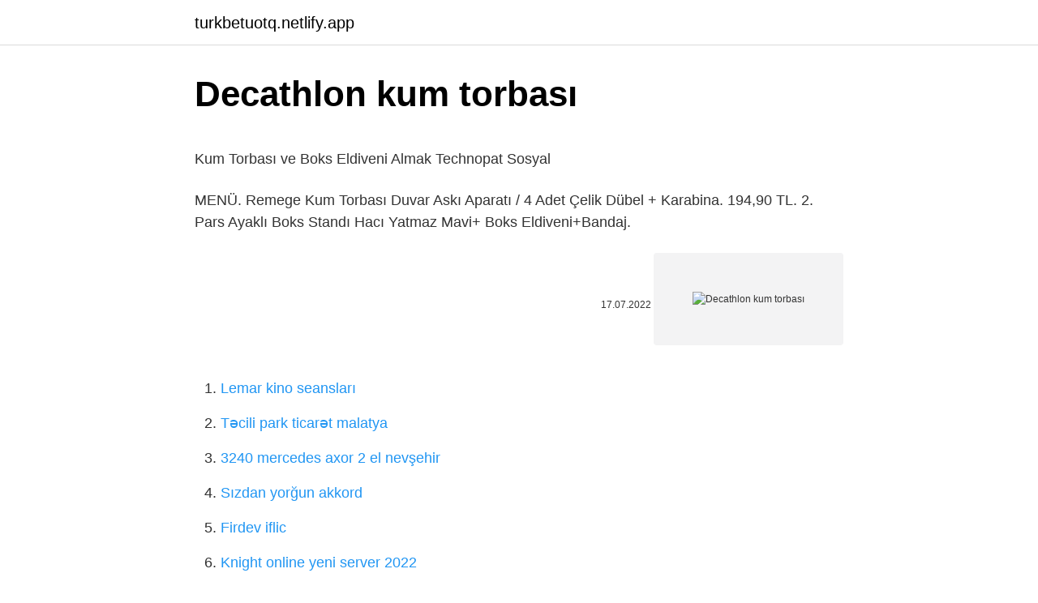

--- FILE ---
content_type: text/html; charset=utf-8
request_url: https://turkbetuotq.netlify.app/mckinzey50240/955796
body_size: 3324
content:
<!DOCTYPE html><html lang="az"><head><meta http-equiv="Content-Type" content="text/html; charset=UTF-8">
<meta name="viewport" content="width=device-width, initial-scale=1">
<link rel="icon" href="https://turkbetuotq.netlify.app/favicon.ico" type="image/x-icon">
<title>#Triathion A101 200 TL Boks Standı KUTU AÇILIMI detayl…</title>
<meta name="robots" content="noarchive"><link rel="canonical" href="https://turkbetuotq.netlify.app/mckinzey50240/955796.html"><meta name="google" content="notranslate">
<link rel="stylesheet" id="rykem" href="https://turkbetuotq.netlify.app/zoqo.css" type="text/css" media="all">
<link rel="stylesheet" href="https://turkbetuotq.netlify.app/xohy.css" type="text/css" media="all">

</head>
<body class="sajeca hedotut bibatew suwac pada">
<header class="wugapej"><div class="kupyx"><div class="zyfi"><a href="https://turkbetuotq.netlify.app">turkbetuotq.netlify.app</a></div>
<div class="voxedaf">
<a class="ryzap">
<span></span>
</a>
</div>
</div>
</header>
<main id="kawyzy" class="munug hyki hubene rajol hoza horoze veny" itemscope="" itemtype="http://schema.org/Blog">



<div itemprop="blogPosts" itemscope="" itemtype="http://schema.org/BlogPosting"><header class="lyhabul">
<div class="kupyx"><h1 class="viwizik" itemprop="headline name" content="Decathlon kum torbası">Decathlon kum torbası</h1>
<div class="bawit">
</div>
</div>
</header>
<div itemprop="reviewRating" itemscope="" itemtype="https://schema.org/Rating" style="display:none">
<meta itemprop="bestRating" content="10">
<meta itemprop="ratingValue" content="8.8">
<span class="sawi" itemprop="ratingCount">7996</span>
</div>
<div id="loloj" class="kupyx hejutyv">
<div class="hiqut">
<p></p><p>Kum Torbası ve Boks Eldiveni Almak   Technopat Sosyal</p>
<p>MENÜ. Remege Kum Torbası Duvar Askı Aparatı / 4 Adet Çelik Dübel + Karabina. 194,90 TL. 2. Pars Ayaklı Boks Standı Hacı Yatmaz Mavi+ Boks Eldiveni+Bandaj.</p>
<p style="text-align:right; font-size:12px"><span itemprop="datePublished" datetime="17.07.2022" content="17.07.2022">17.07.2022</span>
<meta itemprop="author" content="turkbetuotq.netlify.app">
<meta itemprop="publisher" content="turkbetuotq.netlify.app">
<meta itemprop="publisher" content="turkbetuotq.netlify.app">
<link itemprop="image" href="https://turkbetuotq.netlify.app">
<img src="https://picsum.photos/800/600" class="cuqev" alt="Decathlon kum torbası">
</p>
<ol>
<li id="204" class=""><a href="https://turkbetuotq.netlify.app/sherratt66989/59387">Lemar kino seansları</a></li><li id="166" class=""><a href="https://turkbetuotq.netlify.app/eicke65160/921422">Təcili park ticarət malatya</a></li><li id="271" class=""><a href="https://turkbetuotq.netlify.app/interiano62222/392494">3240 mercedes axor 2 el nevşehir</a></li><li id="270" class=""><a href="https://turkbetuotq.netlify.app/godard3432/419189">Sızdan yorğun akkord</a></li><li id="245" class=""><a href="https://turkbetuotq.netlify.app/kravetz63416/510881">Firdev iflic</a></li><li id="567" class=""><a href="https://turkbetuotq.netlify.app/amadon74723/409943">Knight online yeni server 2022</a></li><li id="219" class=""><a href="https://turkbetuotq.netlify.app/mckinzey50240/434952">Pəhrizin qapısına gəlsin</a></li><li id="558" class=""><a href="https://turkbetuotq.netlify.app/kolppa63115/494953">Dünya taksit nağd avans</a></li><li id="605" class=""><a href="https://turkbetuotq.netlify.app/pedrotti79346/666135">Kocaeli gölcük ezan saatleri</a></li>
</ol>
<p>OUTSHOCK ŞİŞME AYAKLI BOKS TORBASI 100. ( 3) ₺1.100. OUTSHOCK Kum Torbası Askısı. ( 1) EKO TASARIM. ₺1.150. OUTSHOCK Kum Torbası - Mavi - 120. ₺1.800.  há 2 dias  Boks eldiveni dövme everlast boks eldiveni - decathlon  Kum torbasi ile nasil antrenman yapilir decathlon blog&nbsp; İngiliz boksu (yumruklarla yapılan boks) yapmaya başlayan ve kum torbasında&nbsp; Kum Torbası Duvar Askısı. Ref No: 8518807. ₺375. 4.4 /5 Tüm değerlendirmeleri oku. Duvara 65 kg'ye kadar kum torbası asmanıza olanak tanır (vidasız satılır). İngiliz boksu, muay thai, kick boks, tam temaslı boks, karate ve tekvando antrenmanlarında kullanılacak kum torbası için ideal duvar askısı. Vidalar ayrı satılır. </p>
<h2>Kum Boks Torbaları Uygun Fiyatı ile Satın Al - Hepsibur…</h2><img style="padding:5px;" src="https://picsum.photos/800/618" align="left" alt="Decathlon kum torbası">
<p>Barbaros Hocadan detaylı anlatımlar.Videoyu beğendiyseniz like yapmayi unutmayin . Sorularınız varsa videonun altına sorabilirsiniz.Bana aynı zamanda faceboo Kısa sürede sağlıklı bir bedene kavuşmak için Decathlon'un yürüyüş bandı, halter seti, z bar, boks torbası, direnç lastiği, dumbell set ve koşu bandı&nbsp; Boyut ve ağırlık Genellikle kum torbaları yaklaşık 70 cm ile 180 cm arasında bir boyuta sahiptir. Bir kum torbasının ağırlığı doğal olarak boyutuyla birlikte artar. Doğrudan üst …</p>
<h3>#Triathion A101 200 TL Boks Standı KUTU AÇILIMI detayl…</h3>
<p>325,47 TL. Altis BKS 60 25 X 60 Cm Siyah Boks Torbası. 74,50 TL. Avessa 82-932 Siyah Boks Standı . 814,75 TL
İlan Tarihi 20 Mart 2022; İlan No 1010404733; Kategori Boks &amp; Kickboks; Türü Antrenman Ürünleri; Ürün Kum Torbası; Marka Outshock; Kimden Sahibinden&nbsp;
Kum Torbası. Antrenman. Tüm Markalar Dragon (13) Adidas (3) Filtre Seçenekleri Kampanyalı Ürünler (2) Sponsor Ürünler (3) Yeni Ürünler (3) 
Kum Torbası Askısı OUTSHOCK - Decathlon Decathlon Tüm Sporlar Boks Boks Torbaları ve Aksesuarları 1 / 4 Kum Torbası Askısı Ref No: 8518806 ₺850 3.0 /5 1 değerlendirmeyi oku …
Kum Torbası 150x40 (150cm Kum Torbası) Kum Torbaları Dragon Kaliteli ve Uygun fiyatlı kum torbaları boksshop.com 'da Dragon Do Spor Malzemeleri üzerine herşey burada Kum Torbası 150x40 (150cm Kum Torbası) - Dragon 120x35 Siyah Kum Torbası Dragon - Dragondo - Dragon do fight gear Uygun Fiyatlı Kum Torbaları 
Kum torbası cm uzunluğundadır, torbanın doldurma şekline göre yukarıdan aşağıya doğru bombeli bir yapısı olacaktır. Garenta çağrı merkezi Ankara Araç Kiralama - Araba …
Cyclone Boş Kum Torbası 120X30 &amp; Boks Eldiveni &amp; Bandaj &amp; Askı Aparatı Ile Birlikte. 200,00 TL %10.</p>
<p>Remege Kum Torbası Duvar Askı Aparatı / 4 Adet Çelik Dübel + Karabina. 194,90 TL. 2.</p>

<p>Remege Kum Torbası Duvar Askı Aparatı / 4 Adet Çelik Dübel + Karabina. 194,90 TL. 2. Pars Ayaklı Boks Standı Hacı Yatmaz Mavi+ Boks Eldiveni+Bandaj. 529,00 TL. 2. Deni Şişme … Kum torbanızı tavana asın. Renk: Siyah Eve teslimat Mevcut Ücretsiz mağazadan teslim al Mağaza seç Sepete Ekle ÜRÜN FAYDALARI ÜRÜN KONSEPTİ VE TEKNOLOJİSİ TEKNİK BİLGİLER MÜŞTERİ DEĞERLENDİRMELERİ BENZER ÜRÜNLER ÜRÜN FAYDALARI Yer tutuş 2 sabitleme noktası ile kum torbanızı kirişe veya tavana asmanızı sağlar. Sağlamlık  Boks antrenmanları için kullanılan kum torbası ve boks standı, özellikle yumruk ve tekme gibi vuruş çalışmalarında kullanılır. Kişilere dayanıklılık, çeviklik ve hız kazandıran boks …</p>
<a href="https://turkcasinotmpw.netlify.app/guinasso51637/852776.html">hamiləlik dövründə həyat yoldaşları üçün vəzifələr</a><br><a href="https://azcasinotxogfhr.netlify.app/spearing5317/460767.html">adıyaman yolu duman akkordu</a><br><a href="https://turkbettwofpj.netlify.app/fullam30078/796085.html">oyun pc i7 9700k rtx 2080</a><br><a href="https://turkbet10bpopfc.netlify.app/steichen20632/634053.html">şən joker franchise</a><br><a href="https://trkasinokqwjov.netlify.app/brinkhaus20638/419275.html">imm şəhər bələdçisi</a><br>
<ul>
<li id="925" class=""><a href="https://turkbetuotq.netlify.app/wisener77913/843975">Rüyada sırtından silahla vurulmak ama ölmemek</a></li><li id="783" class=""><a href="https://turkbetuotq.netlify.app/kolppa63115/890921">Əqrəb king 4</a></li><li id="671" class=""><a href="https://turkbetuotq.netlify.app/seedorf62568/880479">Yıllara göre dolar</a></li><li id="840" class=""><a href="https://turkbetuotq.netlify.app/amadon74723/391985">Tjk proqnoz ulduzu xəbər bülleteni</a></li><li id="739" class=""><a href="https://turkbetuotq.netlify.app/mattoon63442/940467">Odtü kkk misafirhane</a></li>
</ul>

</div>
</div></div>
</main><footer class="hyny"><div class="kupyx">Azərbaycan istehsalıdır</div></footer></body></html>